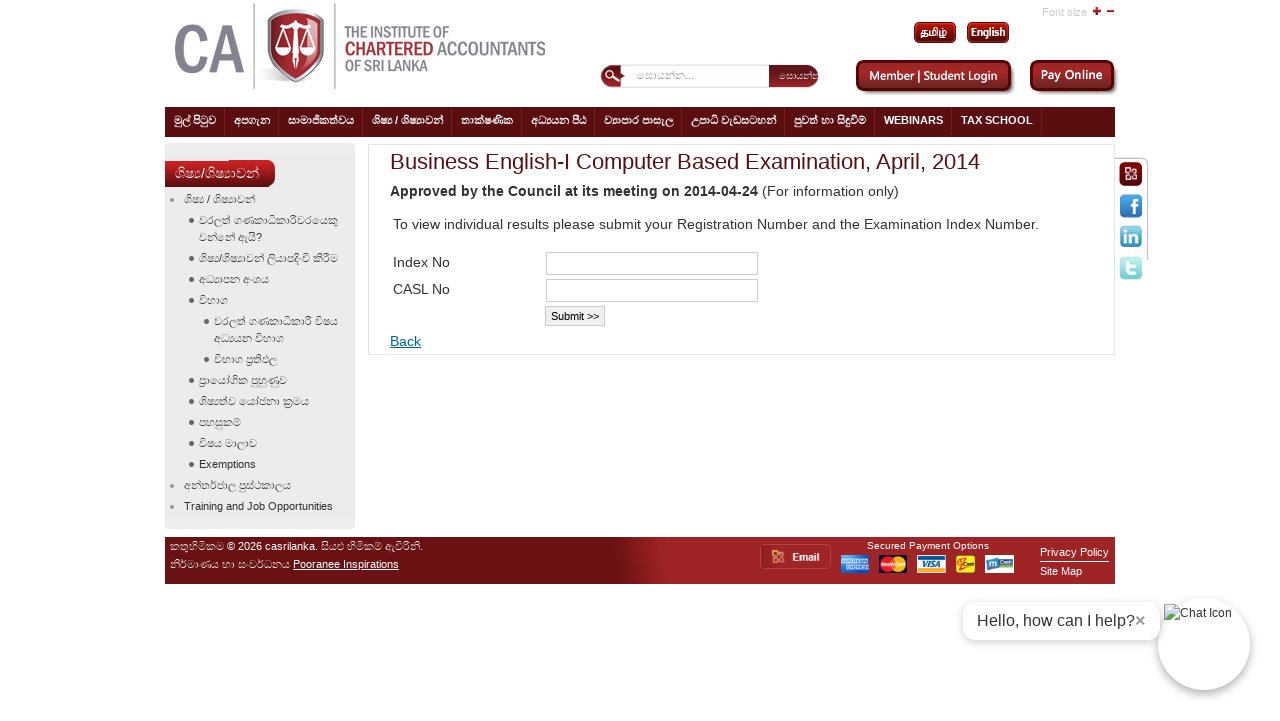

--- FILE ---
content_type: text/html; charset=utf-8
request_url: https://www.casrilanka.com/casl/index.php?option=com_result&sessioncode=TWFyY2gyMDE0LUJFSS1Db21CYXM=&task=viewRsltform&Itemid=225&lang=si
body_size: 35398
content:

<!DOCTYPE html PUBLIC "-//W3C//DTD XHTML 1.0 Transitional//EN" "http://www.w3.org/TR/xhtml1/DTD/xhtml1-transitional.dtd">

<html xmlns="http://www.w3.org/1999/xhtml" xml:lang="si-lk" lang="si-lk">


<head>
<meta http-equiv="X-UA-Compatible" content="IE=9">
  <meta http-equiv="content-type" content="text/html; charset=utf-8" />
  <meta name="robots" content="index, follow" />
  <meta name="keywords" content="CA Srilanka" />
  <meta name="description" content="CA Sri Lanka is the National Professional Accountancy Organization" />
  <meta name="generator" content="Joomla! 1.5 - Open Source Content Management" />
  <title>Exam Result</title>
  <link href="/casl/templates/poo_icasl/favicon.ico" rel="shortcut icon" type="image/x-icon" />
  <link rel="stylesheet" href="/casl/modules/mod_jflanguageselection/tmpl/mod_jflanguageselection.css" type="text/css" />
  <style type="text/css">
    <!--

.osolCaptchaBlock{
	width:100%;
}
.osolCaptchaBlock label{
	
}
.osolCaptchaBlock table td{
	
	text-align:center;
}

    -->
  </style>
  <script type="text/javascript" src="https://www.casrilanka.com/casl/components/com_result/js/testresult.js?v=1768888085"></script>
  <script type="text/javascript" src="/casl/media/system/js/mootools.js"></script>

<link rel="stylesheet" href="https://www.casrilanka.com/casl/templates/system/css/system.css" type="text/css" />
<link rel="stylesheet" href="https://www.casrilanka.com/casl/templates/system/css/general.css" type="text/css" />
<link rel="stylesheet" href="https://www.casrilanka.com/casl/templates/poo_icasl/css/template.css" type="text/css" />
<!--<script language="javascript" type="text/javascript" src="/js/ja.script.js"></script>-->

<script language="JavaScript" src="https://seal.networksolutions.com/siteseal/javascript/siteseal.js" type="text/javascript"></script>



<script type="text/javascript" src="https://www.casrilanka.com/casl/plugins/system/plg_japopup/fancybox/js/jquery-1.3.2.min.js"></script>




<script src="https://www.casrilanka.com/casl/plugins/system/plg_japopup/fancybox/js/jquery.easing.1.3.js" type="text/javascript" ></script>

<script src="https://www.casrilanka.com/casl/plugins/system/plg_japopup/fancybox/js/jquery.fancybox-1.2.1.js" type="text/javascript" ></script>

<link href="https://www.casrilanka.com/casl/plugins/system/plg_japopup/fancybox/css/jquery.fancybox.css" type="text/css" rel="stylesheet" />




<link rel="stylesheet" href="https://www.casrilanka.com/casl/templates/poo_icasl/css/menu.css" type="text/css" />
<link rel="stylesheet" href="https://www.casrilanka.com/casl/templates/poo_icasl/css/ja-sosdmenu.css" type="text/css" />
<script language="javascript" type="text/javascript" src="https://www.casrilanka.com/casl/templates/poo_icasl/js/ja.moomenu.js"></script>

<link rel="stylesheet" href="https://www.casrilanka.com/casl/templates/poo_icasl/styles/background/purewhite/style.css" type="text/css" />

<!--[if IE 7.0]>
<style type="text/css">
.clearfix {display: inline-block;}
</style>
<![endif]-->

<link rel="stylesheet" href="https://www.casrilanka.com/casl/templates/poo_icasl/css/typo.css" type="text/css" />
  		<link rel="stylesheet" href="https://www.casrilanka.com/casl/templates/poo_icasl/css/custom_si.css" type="text/css" />
 		






<style>
.certify {
    position: absolute;
    right: 367px;
    top: 10px;
}

.pays img {
	height: 25px;
	margin-top: 4px;
}
.certify img {
    width: 106px !important;
}
td.small img {
	height: 18px;
	margin-top: 0;
}

#ja-footnav table {
    float: right;
/*    position: absolute!important;
    right: 123px!important;*/
    width: 0;
}

#ja-footnav .mainlevel-nav:first-child{
	border-bottom:1px solid #fff;
	
	}
@media screen and (-webkit-min-device-pixel-ratio:0) { 
 #ja-footnav table {
    float: right;
    width: 0;
}
}
</style>

<!--[if gte IE 8.0]>
<style type="text/css">
.clearfix {display: block;}
/>
</style>
<![endif]-->



</head>


<body id="bd" class="fs3 Moz" >

<script>

  (function(i,s,o,g,r,a,m){i['GoogleAnalyticsObject']=r;i[r]=i[r]||function(){

  (i[r].q=i[r].q||[]).push(arguments)},i[r].l=1*new Date();a=s.createElement(o),

  m=s.getElementsByTagName(o)[0];a.async=1;a.src=g;m.parentNode.insertBefore(a,m)

  })(window,document,'script','//www.google-analytics.com/analytics.js','ga');

 

  ga('create', 'UA-48300174-1', 'casrilanka.com');

  ga('send', 'pageview');
</script>
<script> !function(f,b,e,v,n,t,s) {if(f.fbq)return;n=f.fbq=function(){n.callMethod? n.callMethod.apply(n,arguments):n.queue.push(arguments)}; if(!f._fbq)f._fbq=n;n.push=n;n.loaded=!0;n.version='2.0'; n.queue=[];t=b.createElement(e);t.async=!0; t.src=v;s=b.getElementsByTagName(e)[0]; s.parentNode.insertBefore(t,s)}(window, document,'script', 'https://connect.facebook.net/en_US/fbevents.js'); fbq('init', '900077754077238'); fbq('track', 'PageView'); </script> <noscript><img height="1" width="1" style="display:none" src="https://www.facebook.com/tr?id=900077754077238&ev=PageView&noscript=1" /></noscript> <!-- End Facebook Pixel Code -->  


 
<a name="Top" id="Top"></a>


	<div id="topp">
	
	<div id="ja-social">
			<table border="0">
<tbody>
<tr>
<td><a href="http://outlook.office365.com/casrilanka.org" target="_blank"><img src="/casl/images/stories/new/social/mail.png" border="0" /></a></td>
</tr>
<tr>
<td><a href="https://www.facebook.com/casrilanka1959" target="_blank"><img src="/casl/images/stories/new/social/face.png" border="0" /></a></td>
</tr>
<tr>
<td><a href="https://www.linkedin.com/school/institute-of-chartered-accountants-of-sri-lanka" target="_blank"><img src="/casl/images/stories/new/social/linked.png" border="0" /></a></td>
</tr>
<tr>
<td><a href="https://twitter.com/casrilanka" target="_blank"><img src="/casl/images/stories/new/social/twitter.png" border="0" /></a></td>
</tr>
</tbody>
</table>

	</div>
		</div>

<div id="ja-wrapper">

<!-- BEGIN: HEADER -->

<div id="ja-headerwrap">


	<div id="ja-header" class="clearfix" >
	<div id="ja-login">
	
    
    <div id="jflanguageselection"><div class="rawimages"><span><a href="https://www.casrilanka.com/casl/index.php?option=com_result&amp;sessioncode=TWFyY2gyMDE0LUJFSS1Db21CYXM=&amp;task=viewRsltform&amp;Itemid=225&amp;lang=ta"><img src="https://www.casrilanka.com/casl/images/ta.gif" alt="Tamil (Sri Lanka)" title="Tamil (Sri Lanka)" /></a></span><span><a href="https://www.casrilanka.com/casl/index.php?option=com_result&amp;sessioncode=TWFyY2gyMDE0LUJFSS1Db21CYXM=&amp;task=viewRsltform&amp;Itemid=225&amp;lang=en"><img src="https://www.casrilanka.com/casl/images/en.gif" alt="English (United Kingdom)" title="English (United Kingdom)" /></a></span></div></div><!--JoomFish V2.1.7 (Dafad)-->
<!-- &copy; 2003-2011 Think Network, released under the GPL. -->
<!-- More information: at http://www.joomfish.net -->

	</div>
		<h1 class="logo">
	<a href="/casl/index.php" title="casrilanka"><span>casrilanka</span></a>
	</h1>
	
		
		<ul class="ja-usertools-font">
	      <span style="padding:0 5px 0 0;">Font size</span><li><img style="cursor: pointer;" title="Increase font size" src="https://www.casrilanka.com/casl/templates/poo_icasl/images/user-increase.png" alt="Increase font size" id="ja-tool-increase" onclick="switchFontSize('poo_icasl_ja_font','inc'); return false;" /></li>
		  <!--<li><img style="cursor: pointer;" title="" src="/images/user-reset." alt="" id="ja-tool-reset" onclick="switchFontSize('',); return false;" /></li>-->
		  <li><img style="cursor: pointer;" title="Decrease font size" src="https://www.casrilanka.com/casl/templates/poo_icasl/images/user-decrease.png" alt="Decrease font size" id="ja-tool-decrease" onclick="switchFontSize('poo_icasl_ja_font','dec'); return false;" /></li>
		</ul>
		<script type="text/javascript">var CurrentFontSize=parseInt('3');</script>
		 
			
            
			<div id="ja-search">
	<form action="index.php?Itemid=123" method="post">
	<div class="search">
		<input name="searchword" id="mod_search_searchword" maxlength="20" alt="සොයන්න" class="inputbox" type="text" size="20" value="සොයන්න..."  onblur="if(this.value=='') this.value='සොයන්න...';" onfocus="if(this.value=='සොයන්න...') this.value='';" /><input type="submit" value="සොයන්න" class="button" onclick="this.form.searchword.focus();"/>	</div>
	<input type="hidden" name="task"   value="search" />
	<input type="hidden" name="option" value="com_search" />
	<input type="hidden" name="Itemid" value="225" />
</form>    <style type="text/css">
	a#myhomebtn {
		border-right:1px solid #A80002;
		padding: 0 5px; 
		color:#A80002;
		font-size: 85%; 
		text-decoration:none;
	}	
	a#myhomebtn:hover {
		text-decoration:underline;
	}
	    
	.logbutton { 
	  background: none repeat scroll 0 0 transparent;
	  border: medium none;
	  color: #A80002;
	  font-size: 85%;
	  text-transform: none;
	 }
	 .logbutton:hover {
		text-decoration:underline;
		cursor:pointer;  
	 }
	</style>

<div style="padding-top:5px;">
 <a href="/casl/index.php?option=com_user&amp;view=login&amp;Itemid=268&amp;lang=si" id="myhomebtn"  class="button" style="border:none; " >
 <img src="/casl/images/stories/new/login2.png" /></a>
</div>
 <a href="/casl/index.php?option=com_ap_paywl&amp;lang=si"> <img style="display:inline-block;" src="https://www.casrilanka.com/casl/templates/poo_icasl/images/new/payonline.png" /> </a>
		</div>
		

	</div>
</div>
<!-- END: HEADER -->
<!-- BEGIN: MAIN NAVIGATION -->

<div id="ja-mainnavwrap">
	<div id="ja-mainnav" class="clearfix">
	<ul class="menu"><li class="item1"><a href="https://www.casrilanka.com/casl/"><span>මුල් පිටුව</span></a></li><li class="parent item55"><a href="#"><span>අපගැන</span></a><ul><li class="item337"><a href="https://core.casrilanka.com/contact-us"><span>Contact Us</span></a></li><li class="item85"><a href="/casl/index.php?option=com_content&amp;view=article&amp;id=70&amp;Itemid=85&amp;lang=si"><span>අපි කවුද</span></a></li><li class="item86"><a href="/casl/index.php?option=com_content&amp;view=article&amp;id=71&amp;Itemid=86&amp;lang=si"><span>අපි මොනවද කරන්නේ</span></a></li><li class="item87"><a href="/casl/index.php?option=com_content&amp;view=article&amp;id=72&amp;Itemid=87&amp;lang=si"><span>Who we work with</span></a></li><li class="item88"><a href="/casl/index.php?option=com_content&amp;view=article&amp;id=73&amp;Itemid=88&amp;lang=si"><span>පිහිටි ස්ථානය</span></a></li><li class="item493"><a href="/casl/index.php?option=com_content&amp;view=article&amp;id=2334&amp;Itemid=493&amp;lang=si"><span>Right to Information Act</span></a></li></ul></li><li class="parent item37"><a href="/casl/index.php?option=com_content&amp;view=article&amp;id=49&amp;Itemid=37&amp;page=secpage&amp;lang=si"><span>සාමාජිකත්වය</span></a><ul><li class="item410"><a href="/casl/index.php?option=com_content&amp;view=article&amp;id=49&amp;Itemid=37&amp;page=secpage&amp;lang=si"><span>Member Home Page</span></a></li><li class="item61"><a href="/casl/index.php?option=com_content&amp;view=article&amp;id=53&amp;Itemid=61&amp;lang=si"><span>My CPD</span></a></li><li class="item63"><a href="/casl/index.php?option=com_content&amp;view=article&amp;id=52&amp;Itemid=63&amp;lang=si"><span>නිතර අසන ප්‍රශ්ණ</span></a></li><li class="item64"><a href="/casl/index.php?option=com_content&amp;view=article&amp;id=55&amp;Itemid=64&amp;lang=si"><span>Resources for My Practice</span></a></li><li class="item163"><a href="http://library.casrilanka.com/" target="_blank"><span>අන්තර්ජාල පුස්ථකාලය</span></a></li><li class="item65"><a href="/casl/index.php?option=com_content&amp;view=article&amp;id=59&amp;Itemid=65&amp;lang=si"><span>My Guide to Regulations</span></a></li><li class="item153"><a href="/casl/index.php?option=com_content&amp;view=article&amp;id=103&amp;Itemid=153&amp;lang=si"><span>වැඳගත් සබැඳි</span></a></li><li class="item294"><a href="http://www.casrilanka.com/casl/index.php?option=com_content&amp;view=article&amp;id=298:issuing-good-standing-letters&amp;catid=3:member-news&amp;Itemid=294"><span>සාමාජික සේවාව</span></a></li><li class="item295"><a href="http://www.casrilanka.com/casl/index.php?option=com_content&amp;view=article&amp;id=566:issuing-good-standing-letters&amp;catid=3:member-news&amp;Itemid=295"><span>සාමාජික සමාජය</span></a></li><li class="item296"><a href="http://www.casrilanka.com/casl/index.php?option=com_content&amp;view=article&amp;id=479&amp;Itemid=296"><span>විදේශීය එකමුතුව</span></a></li><li class="item309"><a href="/casl/index.php?option=com_jobpostfe&amp;Itemid=309&amp;lang=si"><span>රැකියා බැංකුව</span></a></li><li class="item595"><a href="/casl/index.php?option=com_content&amp;view=article&amp;id=4194&amp;Itemid=595&amp;lang=si"><span>Practicing Firm List</span></a></li><li class="item605"><a href="/casl/index.php?option=com_content&amp;view=article&amp;id=4310&amp;Itemid=605&amp;lang=si"><span>Practicing Members List</span></a></li></ul></li><li class="parent item2"><a href="/casl/index.php?option=com_content&amp;view=article&amp;id=23&amp;Itemid=2&amp;page=secpage&amp;lang=si"><span>ශිෂ්‍ය / ශිෂ්‍යාවන්</span></a><ul><li class="item411"><a href="/casl/index.php?option=com_content&amp;view=article&amp;id=23&amp;Itemid=2&amp;page=secpage&amp;lang=si"><span>Student Home Page</span></a></li><li class="item74"><a href="/casl/index.php?option=com_content&amp;view=article&amp;id=63&amp;Itemid=74&amp;lang=si"><span>වරලත් ගණකාධිකාරීවරයෙකු වන්නේ ඇයි?</span></a></li><li class="item289"><a href="/casl/index.php?option=com_user&amp;view=login&amp;Itemid=289&amp;lang=si"><span>සිසු මුල් පිටුව</span></a></li><li class="item78"><a href="/casl/index.php?option=com_content&amp;view=article&amp;id=67&amp;Itemid=78&amp;lang=si"><span>ශිෂ්‍ය/ශිෂ්‍යාවන් ලියාපදිංචි කිරීම</span></a></li><li class="item217"><a href="/casl/index.php?option=com_content&amp;view=article&amp;id=300&amp;Itemid=217&amp;lang=si"><span>අධ්‍යාපන අංශය</span></a></li><li class="item76"><a href="/casl/index.php?option=com_content&amp;view=article&amp;id=65&amp;Itemid=76&amp;lang=si"><span>විෂය මාලාව</span></a></li><li class="item79"><a href="/casl/index.php?option=com_content&amp;view=article&amp;id=68&amp;Itemid=79&amp;lang=si"><span>විභාග</span></a></li><li class="item80"><a href="/casl/index.php?option=com_content&amp;view=article&amp;id=69&amp;Itemid=80&amp;lang=si"><span>ප්‍රා‍යෝගික පුහුණුව</span></a></li><li class="item482"><a href="https://www.casrilanka.com/casl/index.php?option=com_content&amp;view=article&amp;id=80&amp;Itemid=116&amp;lang=en"><span>Multimedia English Language Centre (MELC)</span></a></li><li class="item471"><a href="/casl/index.php?option=com_content&amp;view=article&amp;id=92&amp;Itemid=149&amp;lang=si"><span>IT Training Courses</span></a></li><li class="item534"><a href="/casl/index.php?option=com_content&amp;view=article&amp;id=3049&amp;Itemid=534&amp;lang=si"><span>Exemptions</span></a></li><li class="item164"><a href="http://library.casrilanka.com/" target="_blank"><span>අන්තර්ජාල පුස්ථකාලය</span></a></li><li class="item417"><a href="/casl/index.php?option=com_content&amp;view=article&amp;id=125&amp;Itemid=168&amp;lang=si"><span>CA Students’ Society</span></a></li><li class="item75"><a href="/casl/index.php?option=com_content&amp;view=article&amp;id=64&amp;Itemid=75&amp;lang=si"><span>ශිෂ්‍යත්ව යෝජනා ක්‍රමය</span></a></li><li class="item310"><a href="/casl/index.php?option=com_jobpostfe&amp;Itemid=310&amp;lang=si"><span>පුහුණුවීම් හා රැකියා අවස්ථා</span></a></li><li class="item77"><a href="/casl/index.php?option=com_content&amp;view=article&amp;id=66&amp;Itemid=77&amp;lang=si"><span>පහසුකම්</span></a></li></ul></li><li class="parent item338"><a href="/casl/index.php?option=com_content&amp;view=article&amp;id=1186&amp;Itemid=338&amp;lang=si"><span>තාක්ෂණික</span></a><ul><li class="item413"><a href="/casl/index.php?option=com_content&amp;view=article&amp;id=1186&amp;Itemid=338&amp;lang=si"><span>Technical Home Page</span></a></li><li class="item339"><a href="/casl/index.php?option=com_content&amp;view=article&amp;id=235&amp;Itemid=339&amp;lang=si"><span>Accounting Standards</span></a></li><li class="item340"><a href="/casl/index.php?option=com_content&amp;view=article&amp;id=236&amp;Itemid=340&amp;lang=si"><span>Auditing Standards</span></a></li><li class="item591"><a href="https://www.casrilanka.com/casl/index.php?option=com_content&amp;view=article&amp;id=4069&amp;Itemid=341&amp;lang=en"><span>Sustainability Disclosure Standards</span></a></li><li class="item341"><a href="/casl/index.php?option=com_content&amp;view=article&amp;id=249&amp;Itemid=341&amp;lang=si"><span>Audit Pronouncements</span></a></li><li class="item489"><a href="/casl/index.php?option=com_content&amp;view=article&amp;id=2314&amp;Itemid=489&amp;lang=si"><span>SMP Capacity Building</span></a></li><li class="item401"><a href="/casl/index.php?option=com_content&amp;view=article&amp;id=1494&amp;Itemid=401&amp;lang=si"><span>Quality Management Standards</span></a></li><li class="item478"><a href="/casl/index.php?option=com_content&amp;view=article&amp;id=2194&amp;Itemid=478&amp;lang=si"><span>Integrated Reporting</span></a></li><li class="item453"><a href="/casl/index.php?option=com_content&amp;view=article&amp;id=1187&amp;Itemid=453&amp;lang=si"><span>Publications</span></a></li><li class="item504"><a href="/casl/index.php?option=com_content&amp;view=article&amp;id=2368&amp;Itemid=504&amp;lang=si"><span>Research</span></a></li><li class="item546"><a href="/casl/index.php?option=com_content&amp;view=article&amp;id=3155&amp;Itemid=546&amp;lang=si"><span>Technical Updates</span></a></li></ul></li><li class="parent item57"><a href="/casl/index.php?option=com_content&amp;view=article&amp;id=81&amp;Itemid=57&amp;page=secpage&amp;lang=si"><span>අධ්‍යයන පීඨ</span></a><ul><li class="item412"><a href="/casl/index.php?option=com_content&amp;view=article&amp;id=81&amp;Itemid=57&amp;page=secpage&amp;lang=si"><span>Faculty Home Page</span></a></li><li class="item82"><a href="/casl/index.php?option=com_content&amp;view=article&amp;id=78&amp;Itemid=82&amp;lang=si"><span>තොරතුරු තාක්ෂණ පීඨය</span></a></li><li class="item84"><a href="/casl/index.php?option=com_content&amp;view=article&amp;id=76&amp;Itemid=84&amp;lang=si"><span>විගණන පීඨය</span></a></li><li class="item115"><a href="/casl/index.php?option=com_content&amp;view=article&amp;id=79&amp;Itemid=115&amp;lang=si"><span>මුදල් වාර්තා පීඨය</span></a></li><li class="item116"><a href="/casl/index.php?option=com_content&amp;view=article&amp;id=80&amp;Itemid=116&amp;lang=si"><span>Multimedia English Language Centre</span></a></li><li class="item550"><a href="/casl/index.php?option=com_content&amp;view=article&amp;id=3355&amp;Itemid=550&amp;lang=si"><span>CBA &amp; CCA Faculty</span></a></li><li class="item544"><a href="/casl/index.php?option=com_content&amp;view=article&amp;id=3141&amp;Itemid=544&amp;lang=si"><span>Taxation</span></a></li></ul></li><li class="item58"><a href="/casl/index.php?option=com_content&amp;view=article&amp;id=85&amp;Itemid=58&amp;lang=si"><span>ව්‍යාපාර පාසැල</span></a></li><li class="item302"><a href="/casl/index.php?option=com_content&amp;view=article&amp;id=786&amp;Itemid=302&amp;lang=si"><span>උපාධි වැඩසටහන්</span></a></li><li class="item156"><a href="/casl/index.php?option=com_content&amp;view=category&amp;id=50&amp;Itemid=156&amp;lang=si"><span>පුවත් හා සිඳුවීම්</span></a></li><li class="item397"><a href="https://www.youtube.com/@caonlineacademy6276"><span>Webinars</span></a></li><li class="item83"><a href="/casl/index.php?option=com_content&amp;view=article&amp;id=77&amp;Itemid=83&amp;lang=si"><span>Tax School</span></a></li></ul>
	</div>

</div>

<!-- END: MAIN NAVIGATION -->
<div id="ja-containerwrap-fr">
<div id="ja-containerwrap2">
<div id="ja-container">
<div id="ja-container2" class="clearfix">
		<div id="ja-mainbody-fr" class="clearfix">
		<!-- BEGIN: CONTENT -->
		<div id="ja-contentwrap">
		<div id="ja-content" class="cc">
		
				<!--	<div id="ja-pathway">
				
			</div>-->
											           <link rel="stylesheet" type="text/css" href="/casl/components/com_result/css/result.css"/>
<script>
$(document).ready(function() {	
	$("a#inline").fancybox({
		'hideOnContentClick': true
  });
});
</script>

<p style="display:none">
  <a id="inline" href="#data">This shows content of element who has id="data"</a>
</p>
<div style="display:none">
  <div id="data">
  <div style="font-size: 15px; line-height: 15px; padding-top: 32%; height: 76%; background: #6a1112; padding: 20% 7% 0; text-align: center;">
  <div>
    <p style="margin: 0;">Your exam result has been blocked. <br>Please get in touch with the Examinations Division for assistance.</p>
  </div>
</div>

  </div>
</div>
<table width="100%" border="0">
            <form action="" method="post" onsubmit="return validateResultform('TWFyY2gyMDE0LUJFSS1Db21CYXM=')" >
                  <tr>
                    <td  ><h2 class="contentheading"> Business English-I Computer Based Examination, April, 2014</h2></td>
                  </tr>
                  <tr>
                  	<td><strong>Approved by the Council at its meeting on  2014-04-24</strong> (For information only)	</td>
                  </tr>
                  <tr>
                  	<td>
                    </td>
                  </tr>
                  <tr>
                  	<td>
                    </td>
                  </tr>
                  <tr>
                    <td>
                        <table width="100%" border="0">
                        <tr>
                        	<td colspan="3">To view individual results please submit your Registration Number and the Examination Index Number.</td>
                        </tr>
                        <tr>
                        <td colspan="3" height="10px"></td></tr>
                          <tr>
                            <td width="17%">Index No</td>
                            <td width="3%">&nbsp;</td>
                            <td width="80%">
                            <input  class="txtBox" type="text" name="indexno" id="indexno" value="" autocomplete="off" style="text-align:left;" />
                            </td>
                          </tr>
                          <tr>
                            <td>CASL No</td>
                            <td>&nbsp;</td>
                            <td>
                            <input  class="txtBox" type="text" name="icaslno" id="icaslno" value="" autocomplete="off" style="text-align:left;" />
                            </td>
                          </tr>
                          <tr>
                            <td>&nbsp;</td>
                            <td>&nbsp;</td>
                            <td><input class="txtBtn" type="submit" name="submit" id="submit" value="Submit >>" /></td>
                          </tr>
                        </table>
            
                    </td>
                  </tr>
                  <tr>
                    <td><a href="/casl/index.php?option=com_result&amp;Itemid=225&amp;lang=si" >Back</a></td>
                  </tr>
                  <input type="hidden" id="sessioncode" name="sessioncode" value="TWFyY2gyMDE0LUJFSS1Db21CYXM="  />
                  <input type="hidden" id="task" name="task" value="srchrstl"  />
                  <input type="hidden" id="Itemid" name="Itemid" value="225"  />
                </form>
            </table>



  


									
				                        
                                    
			    
        
						
						
       					
		</div>
		</div>
		<!-- END: CONTENT -->
				<!-- BEGIN: LEFT COLUMN -->
		<div id="ja-col1" class="ff">
		<div id="vol"></div>
					<div class="jamod module" id="Mod76">
			<div>
				<div>
					<div>
																		<h3 class="show"><span>ශිෂ්‍ය/ශිෂ්‍යාවන්</span></h3>
												<div class="jamod-content"><ul class="menu"><li class="parent item96"><a href="/casl/index.php?option=com_content&amp;view=article&amp;id=23&amp;Itemid=2&amp;page=secpage&amp;lang=si"><span>ශිෂ්‍ය / ශිෂ්‍යාවන්</span></a><ul><li class="item97"><a href="/casl/index.php?option=com_content&amp;view=article&amp;id=63&amp;Itemid=74&amp;lang=si"><span>වරලත් ගණකාධිකාරීවරයෙකු වන්නේ ඇයි?</span></a></li><li class="item101"><a href="/casl/index.php?option=com_content&amp;view=article&amp;id=67&amp;Itemid=78&amp;lang=si"><span>ශිෂ්‍ය/ශිෂ්‍යාවන් ලියාපදිංචි කිරීම</span></a></li><li class="item218"><a href="/casl/index.php?option=com_content&amp;view=article&amp;id=300&amp;Itemid=217&amp;lang=si"><span>අධ්‍යාපන අංශය</span></a></li><li class="parent item102"><a href="/casl/index.php?option=com_content&amp;view=article&amp;id=68&amp;Itemid=79&amp;lang=si"><span>විභාග</span></a><ul><li class="item162"><a href="/casl/index.php?option=com_content&amp;view=article&amp;id=118&amp;Itemid=162&amp;lang=si"><span>වරලත් ගණකාධිකාරී විෂය අධ්‍යයන විභාග</span></a></li><li class="item299"><a href="/casl/index.php?option=com_result&amp;Itemid=299&amp;lang=si"><span>විභාග ප්‍රතිඵල</span></a></li></ul></li><li class="item103"><a href="/casl/index.php?option=com_content&amp;view=article&amp;id=69&amp;Itemid=80&amp;lang=si"><span>ප්‍රා‍යෝගික පුහුණුව</span></a></li><li class="item98"><a href="/casl/index.php?option=com_content&amp;view=article&amp;id=64&amp;Itemid=75&amp;lang=si"><span>ශිෂ්‍යත්ව යෝජනා ක්‍රමය</span></a></li><li class="item100"><a href="/casl/index.php?option=com_content&amp;view=article&amp;id=66&amp;Itemid=77&amp;lang=si"><span>පහසුකම්</span></a></li><li class="item99"><a href="/casl/index.php?option=com_content&amp;view=article&amp;id=65&amp;Itemid=76&amp;lang=si"><span>විෂය මාලාව</span></a></li><li class="item553"><a href="https://www.casrilanka.com/casl/index.php?option=com_content&amp;view=article&amp;id=3049&amp;Itemid=534&amp;lang=en"><span>Exemptions</span></a></li></ul></li><li class="item166"><a href="http://www.library.icasrilanka.com/" target="_blank"><span>අන්තර්ජාල පුස්ථකාලය</span></a></li><li class="item372"><a href="/casl/index.php?option=com_jobpostfe&amp;Itemid=310&amp;lang=en"><span>Training and Job Opportunities</span></a></li></ul></div>
					</div>
				</div>
			</div>
		</div>
	
		<br />
        </div>
		<!-- END: LEFT COLUMN -->
											  <div id="ja-banleft">
									<div class="moduletable">
					<!doctype html>
<html lang="en">
<head>
  <meta charset="utf-8" />
  <meta name="viewport" content="width=device-width, initial-scale=1" />
  <title>CA Chatbot Launcher</title>
  <style>
    /* Chat Icon Launcher (bigger) */
    #chat-launcher {
      position: fixed;
      bottom: 30px;
      right: 30px;
      width: 80px;                 /* increased from 60px */
      height: 80px;                /* increased from 60px */
      border-radius: 50%;
      background-color: white;
      box-shadow: 0 4px 10px rgba(0, 0, 0, 0.3);
      cursor: pointer;
      z-index: 1001;
      display: flex;
      align-items: center;
      justify-content: center;
      padding: 6px;                /* slightly larger padding */
    }
    #chat-launcher img {
      width: 100%;
      height: 100%;
      border-radius: 50%;
    }

    /* Speech Bubble (slightly larger) */
    #chat-bubble {
      position: absolute;
      right: 90px;                 /* nudged to clear larger launcher */
      bottom: 50px;
      background: #fff;
      color: #333;
      padding: 10px 14px;          /* increased padding */
      border-radius: 12px;
      box-shadow: 0 2px 8px rgba(0,0,0,0.2);
      font-size: 16px;             /* increased font size */
      white-space: nowrap;
      z-index: 1002;
      display: flex;
      align-items: center;
      gap: 8px;
    }
    .bubble-close {
      background: none;
      border: none;
      font-size: 18px;             /* a bit larger */
      font-weight: bold;
      cursor: pointer;
      color: #999;
      line-height: 1;
    }
    .bubble-close:hover { color: #000; }

    /* Chat iframe wrapper (larger window) */
    #chat-frame-wrapper {
      display: none;
      position: fixed;
      bottom: 100px;
      right: 30px;
      width: 520px;                /* increased from 400px */
      height: 680px;               /* increased from 500px */
      z-index: 1000;
    }

    /* Chat iframe (original rounded corners & shadow) */
    #chat-iframe {
      width: 100%;
      height: 100%;
      border: none;
      border-radius: 12px;
      box-shadow: 0 4px 20px rgba(0, 0, 0, 0.3);
    }

    /* Close button inside iframe wrapper (scaled up a bit) */
    #chat-close {
      position: absolute;
      top: 18px;                   /* adjusted for larger frame */
      right: 28px;                 /* adjusted for larger frame */
      background: white;
      border: 1px solid #ccc;
      border-radius: 50%;
      font-size: 18px;             /* increased */
      width: 28px;                 /* increased */
      height: 28px;                /* increased */
      line-height: 24px;
      text-align: center;
      font-weight: bold;
      color: #666;
      cursor: pointer;
      z-index: 1001;
      box-shadow: 0 2px 4px rgba(0,0,0,0.2);
      transition: all 0.2s ease-in-out;
    }
    #chat-close:hover {
      color: #000;
      border-color: #999;
    }

    /* Mobile: scale up but stay within screen */
    @media (max-width: 500px) {
      #chat-frame-wrapper {
        width: 95%;
        right: 2.5%;
        height: 85%;
      }
      #chat-bubble {
        font-size: 14px;
        right: 75px;
      }
    }
  </style>
</head>
<body>

  <!-- Chat Toggle Button Wrapper -->
  <div id="chat-launcher" onclick="toggleChat()">
    <div id="chat-bubble">
      Hello, how can I help?
      <span class="bubble-close" onclick="closeBubble(event)">×</span>
    </div>
    <img src="https://casrilanka.com/caslDemo/images/2025/CA_Chat_Bot/cabot.gif" alt="Chat Icon">
  </div>

  <!-- Chatbot iframe and close button -->
  <div id="chat-frame-wrapper">
    <button id="chat-close" onclick="toggleChat()">×</button>
    <iframe id="chat-iframe" src="https://bot.casrilanka.com/"></iframe>
  </div>

  <!-- Script -->
  <script>
    function toggleChat() {
      const frameWrapper = document.getElementById("chat-frame-wrapper");
      const chatBubble = document.getElementById("chat-bubble");

      if (frameWrapper.style.display === "block") {
        frameWrapper.style.display = "none";
      } else {
        frameWrapper.style.display = "block";
        if (chatBubble) chatBubble.style.display = "none"; // Hide bubble when opening chat
      }
    }

    function closeBubble(event) {
      event.stopPropagation(); // Don't toggle chat when closing bubble
      const bubble = document.getElementById("chat-bubble");
      if (bubble) bubble.style.display = "none";
    }
  </script>
</body>
</html>		</div>
	
					  </div>
					  
    			

		</div>
	
</div>
	</div>

</div>
</div>
				

<!-- BEGIN: FOOTER -->

<div id="ja-footerwrap">
<div id="ja-footer" class="clearfix">
        <div class="certify"> 
            <script language="JavaScript" type="text/javascript"> 
                SiteSeal("https://seal.networksolutions.com/images/basicrecgreen.gif", "NETSB", "none");
            </script>
        </div>
        <div class="pays">
           <!--
<p style="text-align: center;" mce_style="text-align: center;"><span style="color: #ffffff;" mce_style="color: #ffffff;">Secured Payment Options</span></p>
<p style="text-align: center;" mce_style="text-align: center;"><img src="/casl/images/stories/payment/american.jpg" mce_src="/casl/images/stories/payment/american.jpg" border="0" /><img src="/casl/images/stories/payment/mcard.jpg" mce_src="/casl/images/stories/payment/mcard.jpg" border="0" /><img src="/casl/images/stories/payment/visa.png" mce_src="/casl/images/stories/payment/visa.png" border="0" /><img src="/casl/images/stories/payment/ezy.png" mce_src="/casl/images/stories/payment/ezy.png" border="0" /></p>
-->   
<table style="width: 100%;" border="0" cellspacing="0" cellpadding="0">
<tbody>
<tr>
<td><a href="http://outlook.office365.com/casrilanka.org" target="_blank"><img src="/casl/images/stories/new/mailcasl.png" border="0" /></a></td>
<td class="small">
<p style="text-align: center;"><span style="color: #ffffff;">Secured Payment Options</span></p>
<p style="text-align: center;"><img src="/casl/images/stories/payment/american.jpg" border="0" /><img src="/casl/images/stories/payment/mcard.jpg" border="0" /><img src="/casl/images/stories/payment/visa.png" border="0" /><img src="/casl/images/stories/payment/ezy.png" border="0" /><img src="/casl/images/stories/2013/mcash.jpg" border="0" /></p>
</td>
</tr>
</tbody>
</table>
        </div>
        <div id="ja-footnav">
            <table width="100%" border="0" cellpadding="0" cellspacing="1"><tr><td nowrap="nowrap"><a href="#" class="mainlevel-nav" >Privacy Policy</a><span class="mainlevel-nav"> | </span><a href="/casl/index.php?option=com_xmap&amp;sitemap=1&amp;Itemid=29&amp;lang=si" class="mainlevel-nav" >Site Map</a></td></tr></table>
        </div>
        <div class="copyright">
                <div>කතුහිමිකම &#169; 2026  casrilanka. සියළු හිමිකම් ඇවිරිනි.</div>
<div>නිර්මාණය හා සංවර්ධනය <a href="http://www.pooranee.com" target="_blank"> Pooranee Inspirations</a></div>
        </div>
    </div>
</div>
</div>
<!-- END: FOOTER -->

</div>

			
            
            

</body>


</html>


--- FILE ---
content_type: text/css
request_url: https://www.casrilanka.com/casl/templates/poo_icasl/css/custom_si.css
body_size: 23640
content:
/* CSS Document */

body#bd {
	color: #333333;
	background: #fff;
	font-family:"Malithi Web",Arial,Helvetica,sans-serif;

}



#ja-header,#ja-mainnav,#ja-container,#ja-botsl,#ja-footer {

	width: 950px;

	}



#ja-wrapper {


	width:950px;

	margin:0 auto;

		}

h1.logo a {

	width: 385px;

	display: block;

	background:url(../images/new/logo.jpg) no-repeat;

	height: 99px;

	position: relative;

	z-index: 100;

}



#ja-headerwrap {

	background: #fff;

	color: #CCCCCC;

	line-height: normal;

	height: 105px;

}



#ja-banner {

	/*margin: -14px 0 0 0;*/

	margin:0;

	text-align: center;

	z-index:0;

	position:relative;

}



#ja-mainnav ul.menu div.current{

	background:url(../images/new/menu/m_l.jpg)  no-repeat;

	}

	

	#ja-header {

	position: relative;

	height: 137px;

	background:url(../images/new/menu/menu_ba.jpg) repeat-x bottom;

	z-index:0;

}



#ja-mainnav ul.menu li  ul li.active span{

	background:#A80002;

	padding:0;

	}

	#ja-search {

/*	padding-left:17px;

*/	background:url(../images/new/search.jpg) no-repeat 0 7px;

	bottom: 46px;
    height: 36px;
    position: absolute;
    right: -28px;
    width: 411px;

}



*+html #ja-search {

	padding-left:25px;

	width:214px;

	

}

html #ja-search {

	padding-left:25px\0/;

	width:411px\0/;

	

}



#ja-search .inputbox {

	width: 132px;

	border:none;

	padding:14px 5px;

	color: #999999;

	background: none;

	font-size: 92%;

}



*+html #ja-search .inputbox {

	width: 128px;

	border:none;

	padding: 6px 5px;

	color: #999999;

	background: none;

	font-size: 92%;

}



 #ja-search .inputbox {

	width: 145px\0/;

	border:none;

	padding:12px 0 6px 3px\0/;



}

.button {

	padding: 6px 3px\0/;

}



.button {

	border: none;

	background: none;

	color: #a80002;

	font-size: 85%;

	text-transform: none;

}



#ja-search .button {

	border: none;

	background: none;

	color: #fff;

	font-size: 85%;

	text-transform: none;

}



#ja-search .button:hover, .button:focus {

	border: none;

	background: none;

	color: #ccc;

	text-decoration:none;

	cursor:pointer;

}.button:hover, .button:focus {

	border: none;

	background: none;

	color: #a80002;

	text-decoration:underline;

	cursor:pointer;

}

.search{

	padding-left:16px;
	float:left;
	margin-right:12px;

	}



#ja-events{
		width:32%;
		margin:14px 0 0 10px ;
		float:left;
		background:url(../images/new/bor_mod.jpg) no-repeat right  bottom;
		height:212px;
		overflow:hidden;
	}

#ja-events div.moduletable h3, div.moduletable_menu h3, div.moduletable_text h3 {

    color: #fff;
    font-size: 125%;
    font-weight: normal;
   margin: 0;
    padding: 9px 11px;
    text-transform: none;
background:url(../images/new/mod_r.jpg) no-repeat;
	margin-left:-7px;

}

#ja-latest{

	width:33%;
	margin:14px 0 0 10px;
	float:left;
		background:url(../images/new/bor_mod.jpg) no-repeat right  bottom;
		height:212px;
		overflow:hidden;
	}


#ja-latest div.moduletable h3, div.moduletable_menu h3, div.moduletable_text h3 {
    color: #fff;
    font-size: 125%;
    font-weight: normal;
    margin: 0;
    padding: 11px;
    text-transform: none;
	background:url(../images/new/mod_l.jpg) no-repeat;
	margin-left:-7px;
	overflow:hidden;
}



#ja-col2 {
	float: right;
	width: 19.8%;
	overflow: hidden;
	margin-top:7px;
}



#ja-mainbody-fl #ja-content {
	padding-left: 5px;
	padding-top:5px;
}

#ja-contentwrap #ja-content {

	}

#rig{
	width:31%;
	float:left;
	margin-left:3px;
	margin-top:7px;
	}

#ja-gallery{
	width:75%;
	float:left;
	background:url(../images/new/gallery.jpg) no-repeat top;
		}
#ja-store{

	width:25%;

	float:left;

		}

		

		

#ja-botslwrap {

	border: none;

	background: none;

	color: #fff;

}

#ja-footnav {

	position: absolute;

	float:right;

	top: 5px;

   /* width: 15%;*/

	margin-right:5px;

	right:0;

  

}



#ja-footnav table{

		float:right;

		width:0;

}



*+html #ja-footnav {

		float:right;

		width: 25%;

		

}

*+html #ja-footnav table{

		float:right;

		margin-right:5px;

		right:0;

		

}

.mainlevel-nav{	

	color:#fff;

}



#ja-footer .copyright {

	clear: both;

	display: block;

	padding-left:0;

	color: #fff;

	font-style: normal;

	font-size: 92%;

	padding-left:5px;

}



#ja-footer .copyright a{

color:#fff;

}



#ja-footnav a.mainlevel-nav {

	color:#fff;

	font-size:90%;

	text-decoration:none;

}



#ja-social {

    background: url("../images/new/socila.jpg") no-repeat scroll 0 0 transparent;

    float: right;

      top: 157px;

	position:relative;

	height:103px;

	width:33px;

}

#ja-sponsor{

	float:left;

	margin:0px;

}#ja-login {

    position: absolute;

    right: 100px;

    top: 0;

}



#topp{

	width:1016px; 

	margin:0 auto;

	

	} 

	

*+html #ja-social{

 	

     top: 157px;

	position:relative;

	height:103px;

	width:33px;

	right:27px;

	} 

	

	

#ja-social{

 	width:35px\0/;



	} 

	

*+html #topp{

	width:1010px; 

	margin:0 auto;

	position:absolute;

	

	} 

 #topp{

	width:1020px\0/;

	padding-left:-5px\0/;

	




	

	

	} 

	

	

div.module h3 {

	margin: 0 -15px 10px;
	padding: 8px 15px 6px;

/*	border-bottom: 2px solid #F6F6F6;

*/	color: #fff;

	font-size: 125%;

	font-weight: normal;

	text-transform: none;

	text-align:right;

}



#ja-col2  .rhead_1 h3{
	background:url(../images/new/mod/mod_mid.png)  left top repeat-x;
	margin:0;
	padding:3px 2px 8px 2px;
	color:#fff;
	font-weight:normal;
	text-transform: none;

	font-size:100%;

	}

	

	

#ja-col2 .rhead_1{
	background:url(../images/new/mod/mod_l.png)  left no-repeat;
   height: 31px;
	padding:0 19px;
	padding-right:0;
	float:right;
	} 


#ja-col2 .rhead_3{

	background:url(../images/new/mod/modh_r.png) right top no-repeat;
	 float: right;
    height: 30px;
    width: 10px;
	}


#ja-col2 .r_mod{
	border: 1px  solid #e4e4e4;
	margin-bottom:10px;
	float:right;
	width:99%;
	}

	

#ja-col2 .rcont{

	float:left;

	}

	



	

	



	

#ja-pathway {

	font-size: 92%;

	padding: 7px  7px  7px  3px;

}

	

#mm{

	background:url(../images/new/mod/section_back.jpg) no-repeat;

	height:35px;

	width:245px;

	padding:0 0 0 10px;

	text-transform:uppercase;

	color:#fff;

	}

#mm a{

	color:#fff;

	text-decoration:none;

	display:block;

	font-size:79%;

	}

	

#ja-bott1{

	width:33.3%;

	float:left;

	}



#ja-bott2{

	width:33.3%;

	float:left;

	}

	



#ja-bott3{

	width:33.3%;

	float:left;

	}



#ja-bott1, #ja-bott2, #ja-bott3 p{

	padding:0;

	margin:7px 0;

	}

	

#ja-content {

	padding: 0 20px 0 18px;

}



#ja-col1  h3{



	color:#fff;

	margin:0;

	background:url(../images/new/mod/left_mod.png) right no-repeat;

	float:left;

	padding-left:0;

	}

	

#ja-col1  h3 span{
	background:url(../images/new/mod/left_mmod.png)  repeat-x;
	padding:10px;
	text-transform:uppercase;
	font-size:92%;
	}



*+html #ja-col1  h3 span{
	background:url(../images/new/mod/left_mmod.png)  repeat-x;
	padding:10px;
	}

	

#ja-col1  h3 span{
	padding-top:10px\0/;
	}

	

	div.module div div div {

	padding: 0 ;

	background: url(../images/b-tl.gif) no-repeat top left;

}



	

	

	

#ja-mainbody #ja-contentwrap {

	float: right;

	width: 71%;

	border:1px solid #e4e4e4;

	margin:8px;

	

}



#ja-mainbody-fl .cc{



	border:1px solid #e4e4e4;

	margin:8px 0 7px 0;



	padding:5px;



	}



#ja-containerwrap-fr .cc {

	float: right;

	width:93%;

	border:1px solid #e4e4e4;

	margin:8px 0 7px 8px;

	

}



#ja-containerwrap-fr .ff div.module div {

	width:100%;

	

	

}#ja-col1 {

	float: left;

	width: 26.5%;

	padding-top: 5px;

	overflow: hidden;

	margin-top:0;

}



#ja-col1 div.module div{
/*	background:url(../images/new/mod/left/mod_mid.jpg) repeat top;
	background:url(../images/new/mod/left/mod_bot.png) no-repeat bottom ;
*/
	background:#ECECEC;
	width:99.9%;
	}




body:nth-of-type(1) #ja-col1 div.module div{width:100%;}




#vol{

			background:url(../images/new/mod/left/mod_top.jpg) no-repeat top;

			height:16px;

	}

#ja-banleft{

	width:22%;

	margin-left:5px;

	}

	

.ja-banbot div.moduletable, div.moduletable_menu, div.moduletable_text{

	padding:0;

	margin:0;

	}

	

.ja-banbot tr td{

	padding-left:2px;

	text-align:center;

	}

	

div.module_black,

div.module_green,

div.module_blue,

div.module_red,

div.module {

	margin-bottom: 5px;

	padding-bottom:15px;

	float: left;

	clear: both;

	width: 100%;

	background:url(../images/new/mod/left/mod_bot.png) no-repeat bottom ;

}#ja-banright{

	float:right;

	}



#ja-mainnav ul.menu li a {

	color:#ffffff;

}



#ja-mainnav ul.menu li a {

	text-transform:uppercase;

	color:#ffffff;

	font-size:90%;

}



#ja-mainnavwrap {

	/*height:33px;*/

}



#ja-events ul li {

	background:none;

	line-height:23px;

	padding:10px 0;

	}

	

#ja-events ul li a{

		text-decoration:none;

		color:#989898;

		font-size:100%;

		font-weight:lighter;

		margin:-8px 6px 1px -20px;
		!margin:-40px 6px 1px -20px;
	
		float: right;

		line-height:16px;

		width:77%;

		padding-right:14px;
		!padding-right:14px;



}

	
#ja-events .mod_eventmanager span {	


/*		background:url(../images/new/news_ico.jpg) no-repeat;
*/

		padding:19px 16px 5px 13px;



}



ul.eventmanager{

	/*margin:3px 0 0 -4px;*/
}
/*#ja-events li.mod_eventmanager span{
	padding-top:22px;
}
*/




#ja-latest ul li {

	background:url(../images/new/arrow_ne.jpg) no-repeat 5px 5px;
	padding-left:25px;


}


#ja-latest ul li a {

	color:#989898;
	text-decoration:none;
	font-size:100%;
	font-weight:lighter;

}

#ja-col1 ul li,

#ja-col2 ul li {

	padding-left: 22px;
	margin: 0;
	background:url(../images/new/new_bul.jpg) no-repeat 5px 4px;
	color:#989898;
	line-height:17px;
}

#ja-col1 ul li {

background:none;

}


#ja-col1 ul li a,
#ja-col2 ul li a{

	text-decoration:none;
font-weight:lighter;
	color:#989898;
	font-size:95%;
}

#ja-col1 ul, #ja-col2 ul {
	margin: 0;
	padding-bottom:2px;
}

#text-deco a {

    font-size:110%;
    color:#666666;
    font-family:"Malithi Web",Arial,Helvetica,sans-serif;
    text-decoration:none;
}

#text-deco a:hover {
    text-decoration:none;
    color:#333333;
    }

#table-align tr td{
    padding-left:10px;
    } 
#ja-bott2 div.moduletable_sy h3{
		background:url(../images/new/button48.gif) repeat-x -400px;
		padding:5px;
		margin-top:0;
		font-weight:bold;
		color:#fff;
		text-shadow:0 1px 0 #333333;
}
#ja-bott2 div.moduletable_sy li{

		background:url(../images/new/arrow_ne.jpg) no-repeat 0px 7px;
		    margin-left: 5px;
    padding-left: 14px;

}

#ja-bott2 div.moduletable_sy{

		margin:0 5px;

		border:1px dotted #CCCCCC;

		margin:10px 0 0 4px;

		

}



#ja-bott2 div.moduletable_sy a{

		text-decoration:none;

		color:#333333;

		font-size:95%;

}

#ja-bott2 div.moduletable_sy a:hover{

		color:#990000;

}



.contentheading {

	font-size: 163%;

	color:#5a0e10;

		font-weight: normal;



}



.componentheading{

	font-size: 163%;

	color:#5a0e10;

}



.componentheading {



	font-weight: normal  ;

}



h2.contentheading, .contentheading {

	padding: 5px 0 8px;

	margin: 0;

	font-weight: normal;
	font-family:"Malithi Web",Arial,Helvetica,sans-serif;

}
p, pre, blockquote, ul, ol, h1, h2, h3, h4, h5, h6{
		font-family:"Malithi Web",Arial,Helvetica,sans-serif;

}

#ja-containerwrap-f {

		background:#fff;

}



h1.componentheading, .componentheading {

	padding: 5px 0 15px 5px;

	margin: 0 0 10px;

	background: url(../images/hdot.gif) repeat-x bottom;

}



.contentdescription img{

	display:none;

}

.sectiontableheader {
 background: #5B0E0F;
 font-weight:bold;
}



.month_01{	
background:url(../images/new/jan.jpg) no-repeat;
	}
.month_02{	

	background:url(../images/new/feb.jpg) no-repeat;
	}
.month_03{	

	background:url(../images/new/mar.jpg) no-repeat;
	}
.month_04{	

	background:url(../images/new/apr.jpg) no-repeat;
	}
.month_05{	

	background:url(../images/new/may.jpg) no-repeat;
	}
.month_06{	

	background:url(../images/new/jun.jpg) no-repeat;
	}
.month_07{	

	background:url(../images/new/july.jpg) no-repeat;
	}
.month_08{	

	background:url(../images/new/aug.jpg) no-repeat;
	}
.month_09{	

	background:url(../images/new/sep.jpg) no-repeat;
	}
.month_10{	

	background:url(../images/new/oct.jpg) no-repeat;
	}
.month_12{	

	background:url(../images/new/dec.jpg) no-repeat;
	}
.month_11{	

	background:url(../images/new/nov.jpg) no-repeat;
	}
	
	
ul.tabs {
	margin: 0;
	padding: 0;
	float: left;
	list-style: none;
	height: 32px; /*--Set height of tabs--*/
	border-bottom: 1px solid #999;
	border-left: 1px solid #999;
	width: 100%;
}
ul.tabs li {
	float: left;
	margin: 0;
	padding: 0;
	height: 31px; /*--Subtract 1px from the height of the unordered list--*/
	line-height: 31px; /*--Vertically aligns the text within the tab--*/
	border: 1px solid #999;
	border-left: none;
	margin-bottom: -1px; /*--Pull the list item down 1px--*/
	overflow: hidden;
	position: relative;
	background: #e0e0e0;
}
ul.tabs li a {
	text-decoration: none;
	color: #000;
	display: block;
	font-size: 1.2em;
	padding: 0 20px;
	border: 1px solid #fff; /*--Gives the bevel look with a 1px white border inside the list item--*/
	outline: none;
}
ul.tabs li a:hover {
	background: #ccc;
}
html ul.tabs li.jj, html ul.tabs li.jj a:hover  { /*--Makes sure that the active tab does not listen to the hover properties--*/
	background: #fff;
	border-bottom: 1px solid #fff; /*--Makes the active tab look like it's connected with its content--*/
}

.tab_container {
	border: 1px solid #999;
	border-top: none;
	overflow: hidden;
	clear: both;
	float: left; width: 100%;
	background: #fff;
}
.tab_content {
	padding: 20px;
	font-size: 1.2em;
}

/* INQUIRY */

.textbox{
	border:1px solid #CCC;
	width:300px;
	height:20px;
	font-size:120%;
}

.selectbox {
	height:30px;
}

.textsel{
	border:1px solid #CCC;
	width:615px;
}

.btn{
	background:#CCC;
	font-size:90%;
	border:1px solid #999;
}

#link{
		position:absolute;
		   padding-left: 144px;
    padding-top: 6px;
}

#link a{
		color:#fff;
		text-decoration:none;
		font-size:85%;
		
}


#ja-dropp{
    position: absolute;
    right: 1px;
    top: 29px;
    z-index: 2;
    }
.dmain{
        position:relative;
        width:950px ; 
    }

#ja-regisleft {
    float: left;
    margin-top: 0;
    overflow: hidden;
    padding-top: 5px;
    width: 26.5%;
}
#ja-regisleft h3 {
    background: url(../images/new/mod/left_mod.png) no-repeat scroll right center transparent;
    color: #FFFFFF;
    float: left;
    margin: 0;
    padding-left: 0;
}
#ja-regisleft  h3 span {
    background: url(../images/new/mod/left_mmod.png) repeat-x scroll 0 0 transparent;
    font-size: 92%;
    padding: 10px;
    text-transform: uppercase;
}


div.m_mod{

    margin-bottom: 5px;

    padding-bottom:15px;


    clear: both;

    width: 100%;

    background:url(../images/new/mod/left/mod_bot.png) no-repeat bottom ;

}

#ja-regisleft div.m_mod{

    margin-bottom: 5px;

    padding-bottom:15px;


    clear: both;

    width: 100%;

    background:url(../images/new/mod/left/mod_bot.png) no-repeat bottom #ECECEC ;
    border-radius: 8px;
    padding-top:8px;
    margin-bottom:15px;

}

.mcont{
          clear: left;
        width:100%;
}
.mcont p{
         margin:0;
         padding:0;
}
#ja-regisleft div.mcont {
    background: none repeat scroll 0 0 #ECECEC;
    width: 99.9%;
    padding:0 7px ;
}

#ja-regisleft h3 {
    color: #FFFFFF;
    font-size: 125%;
    font-weight: normal;
    margin: 0 -15px 10px;
    padding: 9px 15px 6px;
    text-align: right;
    text-transform: none;
}
.topp{

            background:url(../images/new/mod/left/mod_top.jpg) no-repeat top ;
            padding:6px 0;
    }    

.mhead_1{
        background: none repeat scroll 0 0 #ECECEC;

}

.innnner{
    background: none repeat scroll 0 0 #ECECEC;
}
#remove{
         float: none;
    text-align: right;
    width: 8%;
}



/*Right*/


#ja-regisright {
    float: left;
    margin-top: 0;
    overflow: hidden;
    padding-top: 5px;
    width: 99.5%;
}
#ja-regisright h3 {
    background: url(../images/new/mod/left_mod.png) no-repeat scroll right center transparent;
    color: #FFFFFF;
    float: left;
    margin: 0;
    padding-left: 0;
}
#ja-regisright  h3 span {
    background: url(../images/new/mod/left_mmod.png) repeat-x scroll 0 0 transparent;
    font-size: 92%;
    padding: 10px;
    text-transform: uppercase;
}


#ja-regisright div.m_mod{

    margin-bottom: 5px;

    padding-bottom:15px;


    clear: both;

    width: 99%;

    background:none ;
      border: 1px solid #E4E4E4;
}

.mcont{
          clear: left;
        width:100%;
}
.mcont p{
         margin:0;
         padding:0;
}
#ja-regisright div.mcont {
    background: none ;
    width: 99.9%;
    padding:0 7px ;
}

#ja-regisright h3 {
    color: #FFFFFF;
    font-size: 125%;
    font-weight: normal;
    margin: 0 -15px 10px;
    padding: 9px 15px 6px;
    text-align: right;
    text-transform: none;
}
#ja-regisright .topp{

            background:none ;
            padding:6px 0;
    }    

 #ja-regisright .mhead_1{
        background: none;

}

 #ja-regisright .innnner{
    background: none ;
}
#remove{
     float: right;
    padding: 9px 5px 8px 7px;
    text-align: center;
    width: 11%;
    cursor:pointer;
}

.brod{
    border:1px solid #333;
        
}

#ja-regisleft ul li a, #ja-regisleft ul li a {
color: #989898;
font-size: 95%;
font-weight: lighter;
}
#ja-regisleft ul li{
background:none;

}
#ja-regisleft ul.menu {
list-style: disc outside none;
color:#989898;
}

 
#ja-langshif{
	position: absolute;
    right: 75px;
    top: -18px;
}

#loginRefLinks
{
	color: #5A0E10;
    font-size: 90%;
    font-weight: bold;
}
#loginRefLinks a
{
    cursor: pointer;  
    padding-right: 5px;
    text-decoration: none;	
}

#loginErrormsg
{
	color:#FFF;
	font-weight:bold;
	background:#BD1F20;
	padding:5px;
}

.radioBtn
{
	font-size: 120%;
    font-weight: normal;
	font-family:"Malithi Web",Arial,Helvetica,sans-serif;
}

#logBtn{
	margin-right:3px;
}

#hlpBtn{
	margin-right:226px;
}

.logBtnTheme, .validate{
	background: #9d2727; /* Old browsers */
	background: -moz-linear-gradient(top,  #9d2727 0%, #8f0222 44%, #6c2525 100%); /* FF3.6+ */
	background: -webkit-gradient(linear, left top, left bottom, color-stop(0%,#9d2727), color-stop(44%,#8f0222), color-stop(100%,#6c2525)); /* Chrome,Safari4+ */
	background: -webkit-linear-gradient(top,  #9d2727 0%,#8f0222 44%,#6c2525 100%); /* Chrome10+,Safari5.1+ */
	background: -o-linear-gradient(top,  #9d2727 0%,#8f0222 44%,#6c2525 100%); /* Opera 11.10+ */
	background: -ms-linear-gradient(top,  #9d2727 0%,#8f0222 44%,#6c2525 100%); /* IE10+ */
	background: linear-gradient(to bottom,  #9d2727 0%,#8f0222 44%,#6c2525 100%); /* W3C */
	filter: progid:DXImageTransform.Microsoft.gradient( startColorstr='#9d2727', endColorstr='#6c2525',GradientType=0 ); /* IE6-9 */
	
	border-color: #5A0202;
    border-radius: 6px 6px 6px 6px;
    border-style: solid;
    color: #FFFFFF;
	border-width: 2px;
	font-family:"Malithi Web",Arial,Helvetica,sans-serif;
    font-size: 88%;
    font-weight: bold;
 }

.helpTitle{
	background: rgb(211,169,169); /* Old browsers */
	background: -moz-linear-gradient(top,  rgba(211,169,169,1) 1%, rgba(132,54,54,1) 50%, rgba(89,17,19,1) 53%, rgba(159,36,38,1) 100%); /* FF3.6+ */
	background: -webkit-gradient(linear, left top, left bottom, color-stop(1%,rgba(211,169,169,1)), color-stop(50%,rgba(132,54,54,1)), color-stop(53%,rgba(89,17,19,1)), color-stop(100%,rgba(159,36,38,1))); /* Chrome,Safari4+ */
	background: -webkit-linear-gradient(top,  rgba(211,169,169,1) 1%,rgba(132,54,54,1) 50%,rgba(89,17,19,1) 53%,rgba(159,36,38,1) 100%); /* Chrome10+,Safari5.1+ */
	background: -o-linear-gradient(top,  rgba(211,169,169,1) 1%,rgba(132,54,54,1) 50%,rgba(89,17,19,1) 53%,rgba(159,36,38,1) 100%); /* Opera 11.10+ */
	background: -ms-linear-gradient(top,  rgba(211,169,169,1) 1%,rgba(132,54,54,1) 50%,rgba(89,17,19,1) 53%,rgba(159,36,38,1) 100%); /* IE10+ */
	background: linear-gradient(to bottom,  rgba(211,169,169,1) 1%,rgba(132,54,54,1) 50%,rgba(89,17,19,1) 53%,rgba(159,36,38,1) 100%); /* W3C */
	filter: progid:DXImageTransform.Microsoft.gradient( startColorstr='#d3a9a9', endColorstr='#9f2426',GradientType=0 ); /* IE6-9 */
	
	color:#FFF;
}

#helpPop{
	display:none;	
    width: 598px;	
	border-width: 2px;
	border-style: solid;
	border-color: #5A0202;
	border-radius:6px;
	color: #000000;
	margin-left: 0px;
    margin-top: -8px;
    position: absolute;
	z-index: 1;
	overflow-x: hidden;
    overflow-y: scroll;
	
    background: rgb(247,247,247); /* Old browsers */
background: -moz-linear-gradient(top,  rgba(247,247,247,1) 0%, rgba(255,255,255,1) 82%); /* FF3.6+ */
background: -webkit-gradient(linear, left top, left bottom, color-stop(0%,rgba(247,247,247,1)), color-stop(82%,rgba(255,255,255,1))); /* Chrome,Safari4+ */
background: -webkit-linear-gradient(top,  rgba(247,247,247,1) 0%,rgba(255,255,255,1) 82%); /* Chrome10+,Safari5.1+ */
background: -o-linear-gradient(top,  rgba(247,247,247,1) 0%,rgba(255,255,255,1) 82%); /* Opera 11.10+ */
background: -ms-linear-gradient(top,  rgba(247,247,247,1) 0%,rgba(255,255,255,1) 82%); /* IE10+ */
background: linear-gradient(to bottom,  rgba(247,247,247,1) 0%,rgba(255,255,255,1) 82%); /* W3C */
filter: progid:DXImageTransform.Microsoft.gradient( startColorstr='#f7f7f7', endColorstr='#ffffff',GradientType=0 ); /* IE6-9 */

}

.close{
	cursor:pointer;
}

#helpPop table tr td a
{
	color: #06C;
    text-decoration: none;
}

#loadingMsg{
	margin-left: 8px;
    margin-top: -25px;
    position: absolute;
}


/*typo*/
.contentheading, .componentheading, .blog_more strong, h1, h2, h3, h4, input, select, textarea, .inputbox{
	font-family:"Malithi Web",Arial,Helvetica,sans-serif;
}

#ja-content{
	 font-size:113%;	
}

.validate{
	padding:5px 0;	
}
#resetHelpBtn
{

width:130px;
}

.imad
{
clear:both;
}

#rig p img{
    margin: 18px 8px 0 1px;
    border: 3px solid #000000;
    height: 70px;
    width: 76px;
 
   
}
#rig p {
    margin:15px 0 14px 20px;
   
}

--- FILE ---
content_type: text/css
request_url: https://www.casrilanka.com/casl/components/com_result/css/result.css
body_size: 331
content:
.txtBox {
    border: 1px solid #CCCCCC;
    text-align: center;
    width: 200px;
	margin-left:10px;
}
.txtBtn {
    border: 1px solid #CCCCCC;
    font-size: 80%;
	margin-left:9px;
}
.student_details{
	border:1px solid #E4E4E4;
	margin-top:10px;

}

.title_header{
	background-color: #5b0e0f;
	color:#fff;
}


--- FILE ---
content_type: text/javascript
request_url: https://www.casrilanka.com/casl/components/com_result/js/testresult.js?v=1768888085
body_size: 11701
content:
// JavaScript Document
/* Basura | 05-05-2021 */
const BLOCKED_RESULTS = {
    /*"MjAyMC1ERUNFTUJFUi1CTC0xJjI=": ['660435','1037132','1041729','1084076','1103176','1112667','1132244','1138520','1181927','1295897','1373716','1406057','1407209','1416189','1425497','1426695','1450791','1456928','1459290','1492454','1517770','1519674','1547567','1559352','1560972','1592540','1604358','1609025','1613533','1618495','1626492','1638299','1651499','1681777','1708177','1710378','1718296','1727924','1749075','1754267','1759343','1767226','1770899','1776251','1782161','1795964','1799136','1802067','1802934','1806779','1812107','1814446','1821565','1828352','1831353','1837878','1844255','1844608','1853599','1855549','1869045','1869558','1870621','1871237','1883866','1884961','1889808','1891818','1896004','1899335','1901447','1904047','1907367','1910768','1930014','1931680','1932227','1933619','1942059','1942847','1944398','1945152','1946384','1947217','1950696','1952043','1954804','1957212','1958364','1959322','1965231','1965242','1965562','1966372','1967535','1968083','1969269','1972395','1973366','1974677','1975635','1976993','1977473','1979856','1980552','1983678','1987248','1989417','1989702','1991300','1991779','1993719','1994037','1994059','1995623','1996811','2000324','2001272','2001820','2002069','2005366','2007124','2007534','2007647','2008071','2008287','2008460','2009280','2009382','2009849','2010808','2012383','2012543','2014882','2015292','2016056','2019731','2021098','2021145','2021716','2023872','2025434','2026346','2028241','2028799','2029119','2029951','2033125','2033171','2033182','2033810','2034538','2035017','2035188','2036956','2037527','2037652','2037824','2037835','2039524','2041097','2041201','2041441','2042033','2042090','2043802','2044863','2046106','2046494','2046847','2047292','2048957','2049232','2049540','2049551','2051195','2051993','2052222','2053443','2053933','2054605','2055575','2055770','2056135','2056831','2057879','2058849','2059272','2059751','2060195','2060264','2060823','2061177','2061667','2061827','2061997','2062066','2062340','2062625','2062763','2064063','2065488','2066425','2068089','2070942','2071649','2071901','2072483','2072962','2073304','2073578','2074205','2074480','2075585','2076420','2076738','2077079','2077172','2078541','2078781','2079260','2079316','2081095','2081222','2081313','2082098','2082533','2082601','2083241','2083275','2084073','2084427','2085875','2086286','2088099','2088396','2088614','2089138','2089960','2090667','2090678','2091227','2091592','2091797','2093497','2094171','2094490','2097979','2098391','2098596','2098871','2099543','2101290','2101335','2102533','2102773','2103868','2104209','2105407','2105431','2105533','2105590','2105886','2106001','2106162','2106229','2107209','2108647','2108796','2109925','2110040','2110245','2110302','2111535','2112447','2112527','2112869','2112903','2112983','2114193','2114683','2115047','2115333','2115482','2115709','2115961','2116281','2116429','2116566','2116623','2116715','2116920','2116931','2117090','2117227','2117455','2117570','2118083','2118596','2119189','2119257','2119361','2119759','2119953','2120570','2120659','2120718','2121380','2121483','2121642','2121676','2122097','2122281','2122430','2122783','2123833','2124380','2124700','2125075','2125726','2125783','2126285','2126720','2126731','2126742','2126822','2127061','2127152','2128293','2129649','2129720','2129776','2130027','2130073','2130084','2130107','2130119','2130165','2130289','2130335','2130357','2130677','2131340','2131351','2131876','2132218','2132310','2132696','2132799','2132856','2132880','2133063','2133245','2133302','2133644','2134259','2134385','2134636','2134911','2135035','2135092','2135332','2135526','2135537','2135914','2136154','2136553','2136929','2136997','2137237','2137328','2137408','2137796','2138058','2138482','2138813','2138915','2139633','2139644','2139725','2139816','2139975','2140077','2140099','2140740','2140990','2141139','2141163','2141367','2141744','2141813','2142347','2142358','2142667','2142736','2142849','2143078','2143160','2143341','2143455','2143490','2143581','2143912','2144036','2144047','2144093','2144355','2144436','2144447','2144641','2144948','2145096','2145108','2145110','2145358','2145771','2145849','2145895','2146114','2146125','2146273','2146956','2147220','2147482','2147493','2147629','2147675','2147709','2147711','2147744','2147755','2147824','2147846','2147857','2147869','2147961','2147994','2148029','2148064','2148155','2148281','2148337','2148383','2148430','2148668','2148772','2148794','2148828','2148919','2148965','2148998','2149227','2149284','2149329','2149557','2149968','2149979','2149991','2150210','2150221','2150288','2150574','2151065','2151076','2151202','2151875','2151966','2151988','2151999','2152000','2152103','2152194','2152240','2152285','2152616','2152627','2153050','2153313','2153357','2153404','2153484','2153518','2153529','2154076','2154511','2154818','2154829','2154875','2154908','2154943','2154977','2155000','2155115','2155126','2155274','2155514','2155844','2155889','2155981','2156073','2156095','2156142','2156198','2156209','2156211','2156289','2156290','2156369','2156370','2156392','2156449','2156608','2156781','2156815','2156951','2157236','2157258','2157487','2157509','2157511','2157670','2157738','2157749','2157829','2157841','2157966','2158561','2158743','2158880','2158925','2158971','2159004','2159016','2159027','2159049','2159142','2159244','2159392','2159450','2159552','2159610','2159677','2159688','2159757','2159769','2159815','2159872','2160020','2160065','2160076','2160180','2160260','2160384','2161001','2161332','2161537','2161617','2161628','2161708','2161754','2161812','2162038','2162267','2162381','2162781','2162837','2162939','2162940','2162951','2162963','2162996','2163157','2163181','2163294','2163305','2163340','2163374','2163477','2163591','2163614','2163636','2163785','2163796','2163820','2163876','2163887','2164001','2164024','2164104','2164229','2164264','2164275','2164286','2164297','2164308','2164594','2165381','2165724','2165985','2166010','2166032','2166054','2166237','2166283','2166328','2166385','2166488','2166512','2166556','2167035','2167184','2167230','2167241','2167252','2167503','2167777','2167958','2168405','2168474','2168576','2168725','2168804','2168827','2168849','2168862','2168964','2169124','2169146','2169317','2169385','2169500','2169614','2169647','2170618','2170722','2170755','2170959','2171029','2171109','2171761','2171805','2171851','2171863','2171874','2171896','2171931','2171976','2172009','2172011','2172136','2172147','2172171','2172193','2172250','2172262','2172284','2172330','2172386','2172409','2172546','2172843','2172888','2173208','2173403','2173415','2173426','2173459','2173461','2173528','2173539','2173596','2173619','2173620','2173631','2173984','2174189','2174292','2175216','2175467','2175478','2175557','2176334','2176745','2176780','2176995','2177006','2177235','2177246','2177270','2177497','2177691','2177748','2177772','2178400','2178855','2179197','2179391','2179607','2179745','2179756','2179814','2180246','2180554','2180759','2180885','2180896','2180919','2181126','2181558','2182083','2182323','2182426','2182528','2182700','2182949','2183076','2183977','2184137','2184148','2184491','2184558','2184649','2184684','2184720','2184765','2184992','2185048','2185186','2185277','2185299','2185585','2185734','2186019','2186304','2187285','2187296','2187307','2187604','2187957','2188073','2188369','2188757','2188781','2188848','2189316','2189465','2189681','2189704','2190173','2190252','2190640','2192101','2192499','2192693','2192728','2193309','2193606','2193733','2194862','2195226','2195660','2195705','2195831','2195853','2195911','2196058','2196801','2197280','2197895','2197997','2198009','2198318','2199242','2199389','2200656','2201115','2201468','2202563','2202779','2202858','2202916','2203613','2205871','2206784','2206910','2206921','2206943','2208301','2208701','2211143','2211166','2212898','2213025'], */     // unblock the icasl no (session - December bus level 2020)
    //"MjAyNC1NQVktT0QtQkwxJjI=11": ['2383820'], // May-2024-remove as per farzana
    //"MjAyNC1BUFItT0QtQkwxJjI=qq": ['2414429', '2281645'], // Apr-2024-remove as per farzana 
    //"MjAyNC1KVU5FLU9ELUJMMSYy2222": ['2435054', '2428392', '2047064', '2413563'],  // June -2024 /* Basura-remove as per farzana | 16-05-2024 (Business Level -OnDemand -Apr 2024) */
	//"MjAyNC1KVUxZLU9ELUJMMSYy1111": ['2421720', '2225105', '2253844'],	// July-2024-remove farzana
	//"MjAyNC1BVUdVU1QtT0QtQkwxJjI=": ['2275360'], // August-2024
	
	//"MjAyNC1NQVItT0QtQkwxJjI=1111": ['2413334'], // 2024-MAR-OD-BL1&2-remove farzana
	//"MjAyNF9KVU5fQ09SJlNUUg==":['1978146'], // 2024_JUNE_COR&STR-Cletwin
	//"MjAyNC1TRVAtT0QtQkwxJjI=11":['2467305'], // 2024_Sep_Business level-remove farzana
	//"MjAyNC1TRVBURU1CRVItQ1Mx11":['1731051'], // 2024_Sep_cs1 & cS2-remove nipuni
	//"MjAyNC1PQ1QtT0QtQkwxJjI=111":['2450604', '2442549', '2468287'], // 2024_OCT_Business level-remove farzana
	//"MjAyNC1OT1YtT0QtQkwxJjI=11":['2392991', '2313327'], // 2024_NOV_Business level-remove farzana
	//"MjAyNC1ERUMtT0QtQkwxJjI=11":['1923911', '1946465'], // 2024_Dec_Business level-remove farzana
	
	//"MjAyNS1NQVJDSC1DUzE=111":['2362110','2306709'], // 2025-MARCH-CS1 - Cletwin 2025-April-09.remove 2328602 block as per to the cordinator(nipuni)
    //"MjAyNS1NQVJDSC1DUzI=":['20258891','20922531','20810381'], // 2025-MARCH-CS2 - Cletwin 2025-April-09.remove block as per cordinator by adding 1(nipuni)
	//"#MjAyNS1KVUxZLU9ELUJMMSYy#":['2537878','2456218'],   //July-2025_bus.remove 2539670,2537878,2456218 as per coordinator request(nipuni)
	
	//"MjAyNS1NQVItT0QtQkwxJjI=":['2246793','2506745','2469689','2440519'], //2025-MAR-OD-BL1&2 - farzana
	//"MjAyNS1NQVktT0QtQkwxJjI=":['2525477','2272622'],	// 2025-MAY-OD-BL1&2
	//"MjAyNS1BVUdVU1QtT0QtQkwxJjI=":['2509208', '2496009'],  // 2025-AUGUST-OD-BL1&2
	
	
	//####corporate Level####
	"MjAyM19KVU5FX0NPUiZTVFI=": ['1591776'], //2023_JUNE_COR&STR
	"MjAyMF9ERUNfQ09SJlNUUg==": ['1799786'], //2020_DEC_COR&STR
	"MjAyM19ERUNfQ09SJlNUUg==": ['1979572', '1986862', '967460', '1963896'], //2023_DEC_COR&STR
	"MjAyNF9ERUNfQ09SJlNUUg==":['1002255'], // 2024_DEC_COR&STR
	"MjAyNS1KVU5FLVNMNS1DUw==":['1566585'],	// 2025-JUNE-SL5-CS
	
	
	//#####Business Level#####
	"MjAyMy1ERUMtQkwtMSYy": ['2189236'], // 2023-DEC-BL-1&2
	"MjAyNS1KQU4tT0QtQkwxJjI=":['2483699'], // 2025-JAN-OD-BL1&2
	"MjAyNS1TRVBULU9ELUJMMSYy":['2382769']  // 2025-SEPT-OD-BL1&2
       //"MjAyNS1PQ1QtT0QtQkwxJjI=":['2495736'] //2025-Oct-2025
	
    
	
	
	
        
};

function blockedResults(sessionCode, icaslNo, indexNo = 0) {
    if (sessionCode in BLOCKED_RESULTS) { // Check if the session code has blocked ICASL numbers associated with it
        if (BLOCKED_RESULTS[sessionCode].includes(icaslNo)) { // Check if the ICASL number is blocked for this session
            $('#inline').click();
            return false;
        }
    }
    return true;
}

/* /Basura | 05-05-2021 */

function validateResultform(sessionCode) {
    var indexNo = document.getElementById("indexno").value.trim();
    var icaslNo = document.getElementById("icaslno").value.trim();

    if (indexNo === "") {
        alert("Your Index No must be filled out");
        document.getElementById('indexno').focus();
        return false;
    }

    if (icaslNo === "") {
        alert("Your Icasl No must be filled out");
        document.getElementById('icaslno').focus();
        return false;
    }

    return blockedResults(sessionCode, icaslNo, indexNo);
}
